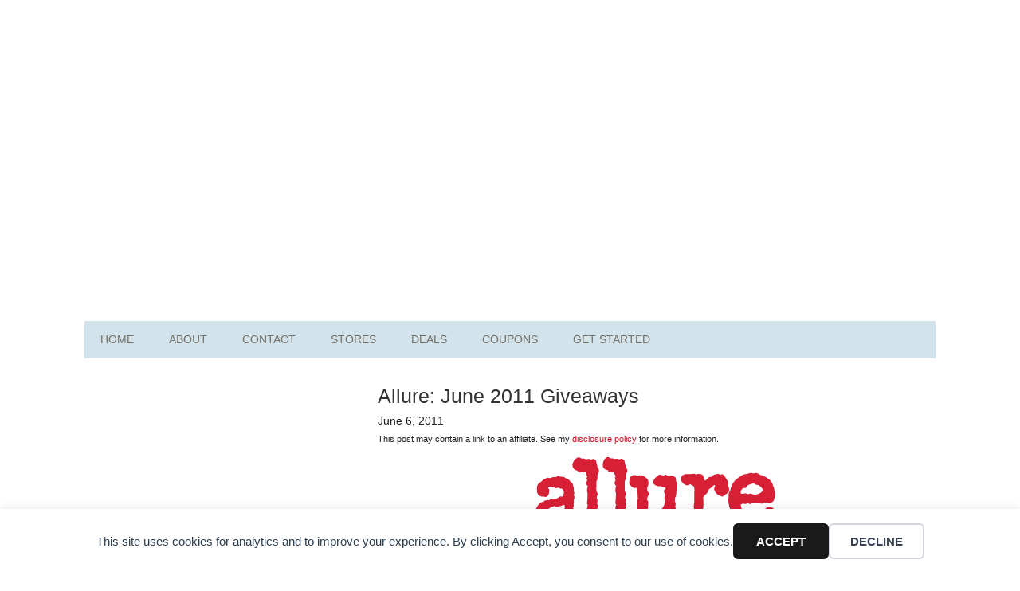

--- FILE ---
content_type: text/html; charset=UTF-8
request_url: https://frugalfinders.com/allure-june-2011-giveaways/
body_size: 6245
content:
<!DOCTYPE html>
<html lang="en-US">
<head >
<meta charset="UTF-8" />
<meta name="viewport" content="width=device-width, initial-scale=1" />
<title>Allure: June 2011 Giveaways</title>
	<style>img:is([sizes="auto" i],[sizes^="auto," i]){contain-intrinsic-size:3000px 1500px}</style>
	<meta name="description" content="Allure is offering daily giveaways again this week! The first 500 to sign up at exactly noon EST will win a FREE product.">
<meta property="article:published_time" content="2011-06-06T17:56:35-05:00">
<meta property="article:modified_time" content="2011-06-06T17:57:26-05:00">
<meta property="og:updated_time" content="2011-06-06T17:57:26-05:00">
<meta name="robots" content="index, follow, max-snippet:-1, max-image-preview:large, max-video-preview:-1">
<link rel="canonical" href="https://frugalfinders.com/allure-june-2011-giveaways/">
<meta property="og:url" content="https://frugalfinders.com/allure-june-2011-giveaways/">
<meta property="og:site_name" content="Frugal Finders">
<meta property="og:locale" content="en_US">
<meta property="og:type" content="article">
<meta property="article:author" content="https://www.facebook.com/frugalfinders">
<meta property="article:publisher" content="https://www.facebook.com/frugalfinders">
<meta property="article:section" content="Coupons">
<meta property="og:title" content="Allure: June 2011 Giveaways">
<meta property="og:description" content="Allure is offering daily giveaways again this week! The first 500 to sign up at exactly noon EST will win a FREE product.">
<meta property="og:image" content="https://frugalfinders.com/wp-content/uploads/2016/03/favicon.png">
<meta property="og:image:secure_url" content="https://frugalfinders.com/wp-content/uploads/2016/03/favicon.png">
<meta property="og:image:width" content="119">
<meta property="og:image:height" content="119">
<meta name="twitter:card" content="summary">
<meta name="twitter:site" content="@frugalfinders">
<meta name="twitter:creator" content="@frugalfinders">
<meta name="twitter:title" content="Allure: June 2011 Giveaways">
<meta name="twitter:description" content="Allure is offering daily giveaways again this week! The first 500 to sign up at exactly noon EST will win a FREE product.">
<link rel="alternate" type="application/rss+xml" title="Frugal Finders &raquo; Feed" href="https://frugalfinders.com/feed/" />
<link rel="alternate" type="application/rss+xml" title="Frugal Finders &raquo; Comments Feed" href="https://frugalfinders.com/comments/feed/" />

<link data-optimized="1" rel='stylesheet' id='metro-pro-theme-css' href='https://frugalfinders.com/wp-content/litespeed/css/891b02d69bab5fab4fa014052a83d690.css?ver=3d690' type='text/css' media='all' />
<link rel="https://api.w.org/" href="https://frugalfinders.com/wp-json/" /><link rel="alternate" title="JSON" type="application/json" href="https://frugalfinders.com/wp-json/wp/v2/posts/32959" /><link rel="alternate" title="oEmbed (JSON)" type="application/json+oembed" href="https://frugalfinders.com/wp-json/oembed/1.0/embed?url=https%3A%2F%2Ffrugalfinders.com%2Fallure-june-2011-giveaways%2F" />
<link rel="alternate" title="oEmbed (XML)" type="text/xml+oembed" href="https://frugalfinders.com/wp-json/oembed/1.0/embed?url=https%3A%2F%2Ffrugalfinders.com%2Fallure-june-2011-giveaways%2F&#038;format=xml" />
<!-- Google tag (gtag.js) -->
<script async src="https://www.googletagmanager.com/gtag/js?id=G-WWQD2GJF21"></script>
<script>
  window.dataLayer = window.dataLayer || [];
  function gtag(){dataLayer.push(arguments);}
  gtag('js', new Date());

  gtag('config', 'G-WWQD2GJF21');
</script>
<script async src="https://pagead2.googlesyndication.com/pagead/js/adsbygoogle.js?client=ca-pub-4449225064859421"
     crossorigin="anonymous"></script>		<script type='text/javascript' src='https://platform-api.sharethis.com/js/sharethis.js#property=5e6d794c09ec2f0013e539f1&product=inline-share-buttons&cms=sop' async='async'></script>
	<link rel="icon" href="https://frugalfinders.com/wp-content/uploads/2016/03/favicon.png" sizes="32x32" />
<link rel="icon" href="https://frugalfinders.com/wp-content/uploads/2016/03/favicon.png" sizes="192x192" />
<link rel="apple-touch-icon" href="https://frugalfinders.com/wp-content/uploads/2016/03/favicon.png" />
<meta name="msapplication-TileImage" content="https://frugalfinders.com/wp-content/uploads/2016/03/favicon.png" />
</head>
<body data-rsssl=1 class="wp-singular post-template-default single single-post postid-32959 single-format-standard wp-theme-genesis wp-child-theme-frugal-finders sidebar-content genesis-breadcrumbs-hidden genesis-footer-widgets-visible" itemscope itemtype="https://schema.org/WebPage"><div data-nosnippet class="seopress-user-consent seopress-user-message seopress-user-consent-hide">
        <p>This site uses cookies for analytics and to improve your experience. By clicking Accept, you consent to our use of cookies.</p>
        <p>
            <button id="seopress-user-consent-accept" type="button">Accept</button>
            <button type="button" id="seopress-user-consent-close">Decline</button>
        </p>
    </div><div class="seopress-user-consent-backdrop seopress-user-consent-hide"></div><style>.seopress-user-consent{position:fixed;z-index:8000;display:inline-flex;flex-direction:column;justify-content:center;border:none;box-sizing:border-box;left:0;right:0;width:100%;padding:18px 24px;bottom:0;text-align:center;background:#FFF;box-shadow:0 -2px 10px rgb(0 0 0 / .08)}@media (max-width:782px){.seopress-user-consent{padding:16px}.seopress-user-consent.seopress-user-message{flex-direction:column!important;align-items:stretch;gap:16px}.seopress-user-consent.seopress-user-message p:first-child{margin:0!important;text-align:center}.seopress-user-consent.seopress-user-message p:last-child{width:100%;flex-direction:column;justify-content:stretch;gap:10px}.seopress-user-consent.seopress-user-message button{width:100%!important;min-width:auto!important}}}.seopress-user-consent.seopress-user-message p:first-child{margin:0;line-height:1.6;flex:1}.seopress-user-consent p{margin:0;font-size:15px;line-height:1.6;color:#2c3e50}.seopress-user-consent a{color:#1a1a1a;text-decoration:underline;font-weight:500}.seopress-user-consent a:hover{text-decoration:none;opacity:.7}.seopress-user-consent.seopress-user-message{flex-direction:row;align-items:center;gap:24px}.seopress-user-consent.seopress-user-message p:last-child{display:flex;gap:12px;justify-content:flex-end;flex-wrap:nowrap;margin:0;flex-shrink:0}.seopress-user-consent button{padding:12px 24px;border:none;border-radius:6px;font-size:15px;font-weight:600;cursor:pointer;transition:all 0.2s ease;flex:0 1 auto;min-width:120px;background:#1a1a1a;color:#fff}.seopress-user-consent button:hover{transform:translateY(-1px);box-shadow:0 2px 8px rgb(0 0 0 / .15);background:#000}#seopress-user-consent-close{border:2px solid #d1d5db!important;background:#fff;color:#374151}#seopress-user-consent-close:hover{background:#f9fafb;border-color:#9ca3af!important;color:#1f2937}@media (max-width:480px){.seopress-user-consent.seopress-user-message p:last-child{flex-direction:column}.seopress-user-consent button{width:100%;min-width:auto}}.seopress-user-consent-hide{display:none!important}.seopress-edit-choice{background:none;justify-content:flex-start;align-items:flex-start;z-index:7999;border:none;width:auto;transform:none!important;left:20px!important;right:auto!important;bottom:20px;top:auto;box-shadow:none;padding:0}</style><div class="site-container"><header class="site-header" itemscope itemtype="https://schema.org/WPHeader"><div class="wrap"><div class="title-area"><p class="site-title" itemprop="headline"><a href="https://frugalfinders.com/">Frugal Finders</a></p></div><div class="widget-area header-widget-area"><section id="custom_html-2" class="widget_text widget widget_custom_html"><div class="widget_text widget-wrap"><div class="textwidget custom-html-widget"><script async src="https://pagead2.googlesyndication.com/pagead/js/adsbygoogle.js?client=ca-pub-4449225064859421"
     crossorigin="anonymous"></script>
<!-- FF Header -->
<ins class="adsbygoogle"
     style="display:block"
     data-ad-client="ca-pub-4449225064859421"
     data-ad-slot="5032700137"
     data-ad-format="auto"
     data-full-width-responsive="true"></ins>
<script>
     (adsbygoogle = window.adsbygoogle || []).push({});
</script></div></div></section>
</div></div></header><nav class="nav-primary" aria-label="Main" itemscope itemtype="https://schema.org/SiteNavigationElement"><div class="wrap"><ul id="menu-navigation-menu" class="menu genesis-nav-menu menu-primary"><li id="menu-item-35224" class="menu-item menu-item-type-custom menu-item-object-custom menu-item-home menu-item-35224"><a href="https://frugalfinders.com/" itemprop="url"><span itemprop="name">Home</span></a></li>
<li id="menu-item-35225" class="menu-item menu-item-type-post_type menu-item-object-page menu-item-35225"><a href="https://frugalfinders.com/about/" itemprop="url"><span itemprop="name">About</span></a></li>
<li id="menu-item-79177" class="menu-item menu-item-type-post_type menu-item-object-page menu-item-79177"><a href="https://frugalfinders.com/about/contact/" itemprop="url"><span itemprop="name">Contact</span></a></li>
<li id="menu-item-69851" class="menu-item menu-item-type-custom menu-item-object-custom menu-item-69851"><a href="https://frugalfinders.com/coupon-matchups/" itemprop="url"><span itemprop="name">Stores</span></a></li>
<li id="menu-item-44824" class="menu-item menu-item-type-custom menu-item-object-custom menu-item-has-children menu-item-44824"><a href="#" itemprop="url"><span itemprop="name">Deals</span></a>
<ul class="sub-menu">
	<li id="menu-item-70760" class="menu-item menu-item-type-custom menu-item-object-custom menu-item-70760"><a href="https://frugalfinders.com/coupon-matchups/#bigbox" itemprop="url"><span itemprop="name">Big-Box Store Deals</span></a></li>
	<li id="menu-item-70761" class="menu-item menu-item-type-custom menu-item-object-custom menu-item-70761"><a href="https://frugalfinders.com/coupon-matchups/#drugstores" itemprop="url"><span itemprop="name">Drugstore Deals</span></a></li>
	<li id="menu-item-70762" class="menu-item menu-item-type-custom menu-item-object-custom menu-item-70762"><a href="https://frugalfinders.com/coupon-matchups/" itemprop="url"><span itemprop="name">Grocery Store Deals</span></a></li>
	<li id="menu-item-70757" class="menu-item menu-item-type-taxonomy menu-item-object-category menu-item-70757"><a href="https://frugalfinders.com/category/online-deals/" itemprop="url"><span itemprop="name">Online Deals</span></a></li>
	<li id="menu-item-70759" class="menu-item menu-item-type-taxonomy menu-item-object-category menu-item-70759"><a href="https://frugalfinders.com/category/restaurant-coupons/" itemprop="url"><span itemprop="name">Restaurant Deals</span></a></li>
</ul>
</li>
<li id="menu-item-64018" class="menu-item menu-item-type-custom menu-item-object-custom menu-item-has-children menu-item-64018"><a href="https://frugalfinders.com/category/coupons/" itemprop="url"><span itemprop="name">Coupons</span></a>
<ul class="sub-menu">
	<li id="menu-item-71719" class="menu-item menu-item-type-custom menu-item-object-custom menu-item-has-children menu-item-71719"><a href="#" itemprop="url"><span itemprop="name">Printable Coupons</span></a>
	<ul class="sub-menu">
		<li id="menu-item-64093" class="menu-item menu-item-type-custom menu-item-object-custom menu-item-64093"><a href="https://frugalfinders.com/coupons/" itemprop="url"><span itemprop="name">Coupons.com</span></a></li>
		<li id="menu-item-75318" class="menu-item menu-item-type-post_type menu-item-object-page menu-item-75318"><a href="https://frugalfinders.com/savings-com-printable-coupons/" itemprop="url"><span itemprop="name">Savings.com</span></a></li>
		<li id="menu-item-46100" class="menu-item menu-item-type-post_type menu-item-object-page menu-item-46100"><a href="https://frugalfinders.com/smartsource-coupons/" itemprop="url"><span itemprop="name">SmartSource</span></a></li>
	</ul>
</li>
	<li id="menu-item-46101" class="menu-item menu-item-type-post_type menu-item-object-page menu-item-46101"><a href="https://frugalfinders.com/coupon-database/" itemprop="url"><span itemprop="name">Coupon Database</span></a></li>
	<li id="menu-item-70795" class="menu-item menu-item-type-post_type menu-item-object-page menu-item-70795"><a href="https://frugalfinders.com/coupon-codes/" itemprop="url"><span itemprop="name">Coupon Codes</span></a></li>
	<li id="menu-item-70370" class="menu-item menu-item-type-taxonomy menu-item-object-category menu-item-70370"><a href="https://frugalfinders.com/category/restaurant-coupons/" itemprop="url"><span itemprop="name">Restaurant Coupons</span></a></li>
</ul>
</li>
<li id="menu-item-35235" class="menu-item menu-item-type-post_type menu-item-object-page menu-item-has-children menu-item-35235"><a href="https://frugalfinders.com/getting-started/" itemprop="url"><span itemprop="name">Get Started</span></a>
<ul class="sub-menu">
	<li id="menu-item-35249" class="menu-item menu-item-type-custom menu-item-object-custom menu-item-35249"><a href="https://frugalfinders.com/extreme-couponing-learn-to-coupon/" itemprop="url"><span itemprop="name">Start Here</span></a></li>
	<li id="menu-item-35239" class="menu-item menu-item-type-post_type menu-item-object-page menu-item-has-children menu-item-35239"><a href="https://frugalfinders.com/store-guides/" itemprop="url"><span itemprop="name">Store Guides</span></a>
	<ul class="sub-menu">
		<li id="menu-item-35240" class="menu-item menu-item-type-post_type menu-item-object-page menu-item-35240"><a href="https://frugalfinders.com/store-guides/target-101/" itemprop="url"><span itemprop="name">Target</span></a></li>
		<li id="menu-item-35241" class="menu-item menu-item-type-post_type menu-item-object-page menu-item-35241"><a href="https://frugalfinders.com/store-guides/walmart/" itemprop="url"><span itemprop="name">Walmart</span></a></li>
		<li id="menu-item-35242" class="menu-item menu-item-type-post_type menu-item-object-page menu-item-35242"><a href="https://frugalfinders.com/store-guides/walgreens/" itemprop="url"><span itemprop="name">Walgreens</span></a></li>
	</ul>
</li>
	<li id="menu-item-46921" class="menu-item menu-item-type-post_type menu-item-object-page menu-item-46921"><a href="https://frugalfinders.com/coupon-classes/" itemprop="url"><span itemprop="name">Coupon Classes</span></a></li>
	<li id="menu-item-35247" class="menu-item menu-item-type-post_type menu-item-object-page menu-item-35247"><a href="https://frugalfinders.com/getting-started/coupon-faq/" itemprop="url"><span itemprop="name">FAQ</span></a></li>
	<li id="menu-item-35244" class="menu-item menu-item-type-post_type menu-item-object-page menu-item-35244"><a href="https://frugalfinders.com/getting-started/where-to-find-coupons/" itemprop="url"><span itemprop="name">Finding Coupons</span></a></li>
</ul>
</li>
</ul></div></nav><div class="site-inner"><div class="content-sidebar-wrap"><main class="content"><article class="post-32959 post type-post status-publish format-standard category-coupons entry" aria-label="Allure: June 2011 Giveaways" itemscope itemtype="https://schema.org/CreativeWork"><header class="entry-header"><h1 class="entry-title" itemprop="headline">Allure: June 2011 Giveaways</h1>
<p class="entry-meta"><time class="entry-time" itemprop="datePublished" datetime="2011-06-06T17:56:35-05:00">June 6, 2011</time> <br /><small>This post may contain a link to an affiliate. See my <a href="https://frugalfinders.com/about/disclosure-policy/" title="Affiliate Link Disclosure Policy">disclosure policy</a> for more information.</small></p>		<div class="sharethis-inline-share-buttons"></div>
	</header><div class="entry-content" itemprop="text"><!-- google_ad_section_start -->
<div style="text-align: center;"><a target="_blank" href="http://www.allure.com/free-samples"><img decoding="async" src="https://frugalfinders.com/wp-content/uploads/2010/11/Allure.gif" alt="Allure.gif" title="Allure.gif" border="0" width="327" height="105" class="aligncenter center" /></a></div>
<p>Allure is offering <a target="_blank" href="http://www.allure.com/free-samples">daily giveaways</a> again this week! The first 500 to <a target="_blank" href="http://www.allure.com/free-samples">sign up</a> at exactly noon EST will win a FREE product. They won&#8217;t tell you if you&#8217;ve won, but you&#8217;ll know if a surprise shoes up in your mailbox. 🙂</p>
<ul>
<li><strong>June 7:</strong> Inglot Freedom System Rainbow Eyeshadow Palette</li>
<li><strong>June 8:</strong> Pureology Perfect4 Platinum Shampoo and HairCondition</li>
<li><strong>June 9:</strong> Priti Polish in Swan River Daisy</li>
<li><strong>June 10:</strong> Allure Summer Beauty Essentials Kit from 3floz.com (first 100)</li>
</ul>
<p>Even if you can see the entry form before noon EST, do NOT enter! Your entry will be disqualified if you do so.</p>
<p><em>Thanks, <a target="_blank" href="http://hip2save.com/2011/06/allure-june-giveaways-win-free-products.html">Hip2Save</a>!</em></p>
<!-- google_ad_section_end -->
</div>		<div id="ad1">
			<div style="text-align: center;">
<script async src="https://pagead2.googlesyndication.com/pagead/js/adsbygoogle.js?client=ca-pub-4449225064859421"
     crossorigin="anonymous"></script>
<ins class="adsbygoogle"
     style="display:block; text-align:center;"
     data-ad-layout="in-article"
     data-ad-format="fluid"
     data-ad-client="ca-pub-4449225064859421"
     data-ad-slot="5387923358"></ins>
<script>
     (adsbygoogle = window.adsbygoogle || []).push({});
</script>
			</div>
		</div>
			<div class="sharethis-inline-share-buttons"></div>
	<footer class="entry-footer"></footer></article></main><aside class="sidebar sidebar-primary widget-area" role="complementary" aria-label="Primary Sidebar" itemscope itemtype="https://schema.org/WPSideBar"><section id="custom_html-3" class="widget_text widget widget_custom_html"><div class="widget_text widget-wrap"><div class="textwidget custom-html-widget"><script async src="https://pagead2.googlesyndication.com/pagead/js/adsbygoogle.js?client=ca-pub-4449225064859421"
     crossorigin="anonymous"></script>
<!-- FF Sidebar -->
<ins class="adsbygoogle"
     style="display:block"
     data-ad-client="ca-pub-4449225064859421"
     data-ad-slot="3528046770"
     data-ad-format="auto"
     data-full-width-responsive="true"></ins>
<script>
     (adsbygoogle = window.adsbygoogle || []).push({});
</script></div></div></section>
<section id="custom_html-4" class="widget_text widget widget_custom_html"><div class="widget_text widget-wrap"><h4 class="widget-title widgettitle">About Me</h4>
<div class="textwidget custom-html-widget"><p><span class="alignleft"><img alt="Mitchell Wischmann" src="https://frugalfinders.com/wp-content/themes/frugal-finders/images/mitchell.jpg" class="avatar avatar-85 photo" height="85" width="85"></span>Hey there! I'm Mitchell. I started using coupons when I was 15 years old and quickly saved my family over $500 per month. Join me as I share the best deals, coupons, and tips to help you save lots of money! <a class="pagelink" href="https://frugalfinders.com/about/">Read more about me...</a></p></div></div></section>
<section id="custom_html-5" class="widget_text widget widget_custom_html"><div class="widget_text widget-wrap"><div class="textwidget custom-html-widget"><div class="enews"><p>Subscribe to the free Frugal Finders email newsletter!</p><form id="subscribe" action="//frugalfinders.us1.list-manage.com/subscribe/post?u=61ee3fed0036d2de03e062773&amp;id=1c6e9d1b13" method="post" novalidate><input type="email" value="Enter your email address..." id="subbox" onfocus="if ( this.value == 'Enter your email address...') { this.value = ''; }" onblur="if ( this.value == '' ) { this.value = 'Enter your email address...'; }" name="EMAIL" label="Email Subscription"><input type="submit" value="Subscribe Now" name="subscribe" id="subbutton"></form></div></div></div></section>
<section id="custom_html-7" class="widget_text widget widget_custom_html"><div class="widget_text widget-wrap"><h4 class="widget-title widgettitle">Follow Frugal Finders</h4>
<div class="textwidget custom-html-widget"><ul class="social-icons">
<li class="facebook"><a href="https://www.facebook.com/frugalfinders" target="_blank">Facebook</a></li>
<li class="twitter"><a href="https://twitter.com/frugalfinders" target="_blank">Twitter</a></li>
<li class="pinterest"><a href="https://pinterest.com/frugalfinders/" target="_blank">Pinterest</a></li>
<li class="rss"><a href="https://frugalfinders.com/feed" target="_blank">RSS</a></li>
</ul></div></div></section>
<section id="custom_html-8" class="widget_text widget widget_custom_html"><div class="widget_text widget-wrap"><div class="textwidget custom-html-widget"><div style="text-align: center;"><a href="https://frugalfinders.com/coupon-database/"><img src="https://frugalfinders.com/images/coupons/coupon-database.jpg" width="274" height="100" alt="Coupon Database" /></a></div></div></div></section>
</aside></div></div></div><div class="footer-widgets"><div class="wrap"><div class="widget-area footer-widgets-1 footer-widget-area"><section id="custom_html-11" class="widget_text widget widget_custom_html"><div class="widget_text widget-wrap"><h4 class="widget-title widgettitle">Awards</h4>
<div class="textwidget custom-html-widget"><div style="text-align: center;"><a href="https://www.savings.com/dealpros.html" target="_blank"><img src="https://frugalfinders.com/images/sidebar/dealpro.png" border="0" width="150" height="150" alt="I'm a 2018 Savings.com DealPro!" /></a><a href="https://frugalfinders.com/top-10-frugal-coupon-blogs/"><img src="https://frugalfinders.com/images/sidebar/frugal-blogs.png" width="150" height="150" alt="Top 10 Frugal Coupon Blogs" /></a></div></div></div></section>
</div><div class="widget-area footer-widgets-2 footer-widget-area"><section id="custom_html-10" class="widget_text widget widget_custom_html"><div class="widget_text widget-wrap"><h4 class="widget-title widgettitle">Popular Posts</h4>
<div class="textwidget custom-html-widget"><p><a href="https://frugalfinders.com/target-dpci-number/">Target DPCI Number: What It Is and How to Find It</a></p>
<p><a href="https://frugalfinders.com/how-to-check-target-store-inventory/">How to Check Target Store Inventory</a></p>
<p><a href="https://frugalfinders.com/birthday-coupons/">Birthday Coupons and Freebies</a></p>
<p><a href="https://frugalfinders.com/walgreens-beauty-enthusiast-club/">Walgreens Beauty Enthusiast Club</a></p></div></div></section>
</div><div class="widget-area footer-widgets-3 footer-widget-area"><section id="search-2" class="widget widget_search"><div class="widget-wrap"><form class="search-form" method="get" action="https://frugalfinders.com/" role="search" itemprop="potentialAction" itemscope itemtype="https://schema.org/SearchAction"><input class="search-form-input" type="search" name="s" id="searchform-1" placeholder="Search this website" itemprop="query-input"><input class="search-form-submit" type="submit" value="Search"><meta content="https://frugalfinders.com/?s={s}" itemprop="target"></form></div></section>
<section id="custom_html-12" class="widget_text widget widget_custom_html"><div class="widget_text widget-wrap"><div class="textwidget custom-html-widget"><a href="https://dealspotr.com/?join=FrugalFinders" target="_blank"><img src="https://frugalfinders.com/images/sidebar/dealspotr.png" width="200" height="70" alt="Coupon codes" /></a></div></div></section>
</div></div></div><footer class="site-footer" itemscope itemtype="https://schema.org/WPFooter"><div class="wrap">	<p>Copyright &copy; 2025 Frugal Finders, LLC. All Rights Reserved.</p>
</div></footer><script type="speculationrules">
{"prefetch":[{"source":"document","where":{"and":[{"href_matches":"\/*"},{"not":{"href_matches":["\/wp-*.php","\/wp-admin\/*","\/wp-content\/uploads\/*","\/wp-content\/*","\/wp-content\/plugins\/*","\/wp-content\/themes\/frugal-finders\/*","\/wp-content\/themes\/genesis\/*","\/*\\?(.+)"]}},{"not":{"selector_matches":"a[rel~=\"nofollow\"]"}},{"not":{"selector_matches":".no-prefetch, .no-prefetch a"}}]},"eagerness":"conservative"}]}
</script>
<script data-optimized="1" type="text/javascript" src="https://frugalfinders.com/wp-content/litespeed/js/72f970fe64562f5458dea844ad5a50cb.js?ver=a50cb" id="seopress-cookies-js"></script>
<script type="text/javascript" id="seopress-cookies-ajax-js-extra">
/* <![CDATA[ */
var seopressAjaxGAUserConsent = {"seopress_nonce":"ea5c8ec096","seopress_cookies_user_consent":"https:\/\/frugalfinders.com\/wp-admin\/admin-ajax.php","seopress_cookies_expiration_days":"30"};
/* ]]> */
</script>
<script data-optimized="1" type="text/javascript" src="https://frugalfinders.com/wp-content/litespeed/js/3aa04ef20bf073c2488a75768bb3dcf3.js?ver=3dcf3" id="seopress-cookies-ajax-js"></script>
<script defer src="https://static.cloudflareinsights.com/beacon.min.js/vcd15cbe7772f49c399c6a5babf22c1241717689176015" integrity="sha512-ZpsOmlRQV6y907TI0dKBHq9Md29nnaEIPlkf84rnaERnq6zvWvPUqr2ft8M1aS28oN72PdrCzSjY4U6VaAw1EQ==" data-cf-beacon='{"version":"2024.11.0","token":"d5cb672ca5944c338b4c9f13039d66d5","r":1,"server_timing":{"name":{"cfCacheStatus":true,"cfEdge":true,"cfExtPri":true,"cfL4":true,"cfOrigin":true,"cfSpeedBrain":true},"location_startswith":null}}' crossorigin="anonymous"></script>
</body></html>


<!-- Page cached by LiteSpeed Cache 7.7 on 2026-01-29 04:53:17 -->

--- FILE ---
content_type: text/html; charset=utf-8
request_url: https://www.google.com/recaptcha/api2/aframe
body_size: 268
content:
<!DOCTYPE HTML><html><head><meta http-equiv="content-type" content="text/html; charset=UTF-8"></head><body><script nonce="mFQgoJKjvG3Agvx9r-mrqQ">/** Anti-fraud and anti-abuse applications only. See google.com/recaptcha */ try{var clients={'sodar':'https://pagead2.googlesyndication.com/pagead/sodar?'};window.addEventListener("message",function(a){try{if(a.source===window.parent){var b=JSON.parse(a.data);var c=clients[b['id']];if(c){var d=document.createElement('img');d.src=c+b['params']+'&rc='+(localStorage.getItem("rc::a")?sessionStorage.getItem("rc::b"):"");window.document.body.appendChild(d);sessionStorage.setItem("rc::e",parseInt(sessionStorage.getItem("rc::e")||0)+1);localStorage.setItem("rc::h",'1769915674022');}}}catch(b){}});window.parent.postMessage("_grecaptcha_ready", "*");}catch(b){}</script></body></html>